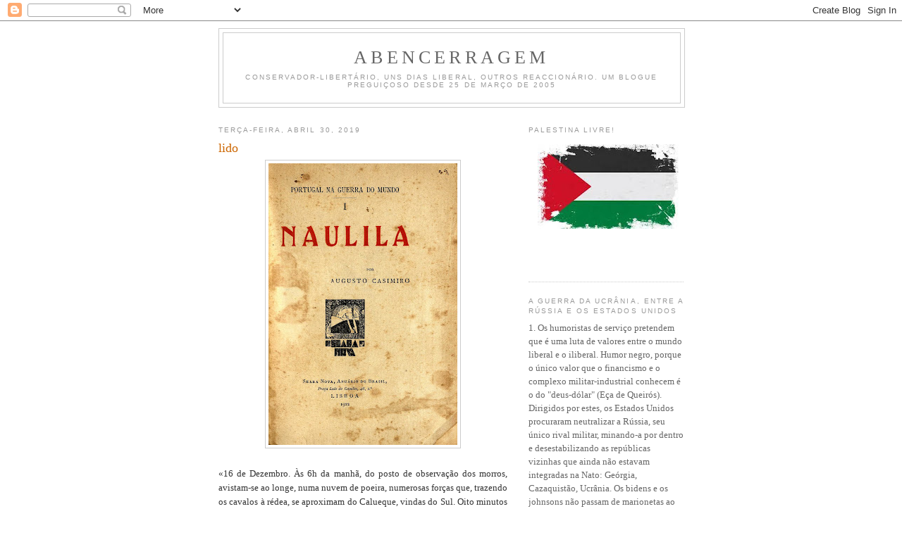

--- FILE ---
content_type: text/html; charset=UTF-8
request_url: https://abencerragem.blogspot.com/b/stats?style=BLACK_TRANSPARENT&timeRange=ALL_TIME&token=APq4FmDo8tpJDV4YHe_wTX2q9I8D1TQIPobmv2Xv6sw0hD_nK2NTBWhqm-DaXpQPqw4ZlZT3SgVFSk7OCS1jGUE2XZ90J2vIpw
body_size: -14
content:
{"total":2857526,"sparklineOptions":{"backgroundColor":{"fillOpacity":0.1,"fill":"#000000"},"series":[{"areaOpacity":0.3,"color":"#202020"}]},"sparklineData":[[0,13],[1,12],[2,12],[3,8],[4,10],[5,17],[6,7],[7,9],[8,9],[9,16],[10,20],[11,13],[12,13],[13,14],[14,64],[15,38],[16,30],[17,37],[18,100],[19,68],[20,46],[21,19],[22,29],[23,25],[24,20],[25,48],[26,13],[27,19],[28,22],[29,13]],"nextTickMs":10285}